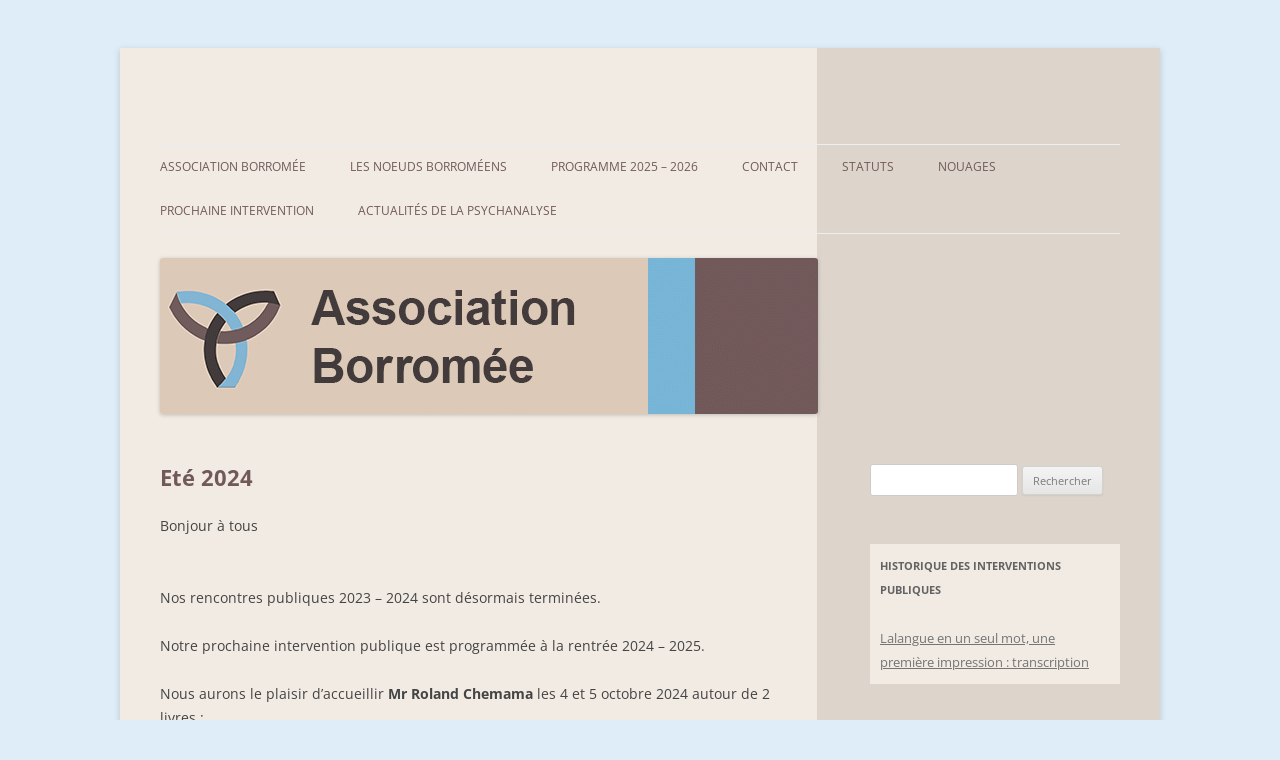

--- FILE ---
content_type: text/html; charset=UTF-8
request_url: https://association-borromee.fr/?p=1464
body_size: 8614
content:
<!DOCTYPE html>
<!--[if IE 7]>
<html class="ie ie7" lang="fr-FR">
<![endif]-->
<!--[if IE 8]>
<html class="ie ie8" lang="fr-FR">
<![endif]-->
<!--[if !(IE 7) & !(IE 8)]><!-->
<html lang="fr-FR">
<!--<![endif]-->
<head>
<meta charset="UTF-8" />
<meta name="viewport" content="width=device-width, initial-scale=1.0" />
<title>Eté 2024 | </title>
<link rel="profile" href="https://gmpg.org/xfn/11" />
<link rel="pingback" href="https://association-borromee.fr/xmlrpc.php">
<!--[if lt IE 9]>
<script src="https://association-borromee.fr/wp-content/themes/twentytwelve/js/html5.js?ver=3.7.0" type="text/javascript"></script>
<![endif]-->
<meta name='robots' content='max-image-preview:large' />
<link rel="alternate" type="application/rss+xml" title=" &raquo; Flux" href="https://association-borromee.fr/?feed=rss2" />
<link rel="alternate" type="application/rss+xml" title=" &raquo; Flux des commentaires" href="https://association-borromee.fr/?feed=comments-rss2" />
<link rel="alternate" title="oEmbed (JSON)" type="application/json+oembed" href="https://association-borromee.fr/index.php?rest_route=%2Foembed%2F1.0%2Fembed&#038;url=https%3A%2F%2Fassociation-borromee.fr%2F%3Fp%3D1464" />
<link rel="alternate" title="oEmbed (XML)" type="text/xml+oembed" href="https://association-borromee.fr/index.php?rest_route=%2Foembed%2F1.0%2Fembed&#038;url=https%3A%2F%2Fassociation-borromee.fr%2F%3Fp%3D1464&#038;format=xml" />
<style id='wp-img-auto-sizes-contain-inline-css' type='text/css'>
img:is([sizes=auto i],[sizes^="auto," i]){contain-intrinsic-size:3000px 1500px}
/*# sourceURL=wp-img-auto-sizes-contain-inline-css */
</style>
<style id='wp-emoji-styles-inline-css' type='text/css'>

	img.wp-smiley, img.emoji {
		display: inline !important;
		border: none !important;
		box-shadow: none !important;
		height: 1em !important;
		width: 1em !important;
		margin: 0 0.07em !important;
		vertical-align: -0.1em !important;
		background: none !important;
		padding: 0 !important;
	}
/*# sourceURL=wp-emoji-styles-inline-css */
</style>
<style id='wp-block-library-inline-css' type='text/css'>
:root{--wp-block-synced-color:#7a00df;--wp-block-synced-color--rgb:122,0,223;--wp-bound-block-color:var(--wp-block-synced-color);--wp-editor-canvas-background:#ddd;--wp-admin-theme-color:#007cba;--wp-admin-theme-color--rgb:0,124,186;--wp-admin-theme-color-darker-10:#006ba1;--wp-admin-theme-color-darker-10--rgb:0,107,160.5;--wp-admin-theme-color-darker-20:#005a87;--wp-admin-theme-color-darker-20--rgb:0,90,135;--wp-admin-border-width-focus:2px}@media (min-resolution:192dpi){:root{--wp-admin-border-width-focus:1.5px}}.wp-element-button{cursor:pointer}:root .has-very-light-gray-background-color{background-color:#eee}:root .has-very-dark-gray-background-color{background-color:#313131}:root .has-very-light-gray-color{color:#eee}:root .has-very-dark-gray-color{color:#313131}:root .has-vivid-green-cyan-to-vivid-cyan-blue-gradient-background{background:linear-gradient(135deg,#00d084,#0693e3)}:root .has-purple-crush-gradient-background{background:linear-gradient(135deg,#34e2e4,#4721fb 50%,#ab1dfe)}:root .has-hazy-dawn-gradient-background{background:linear-gradient(135deg,#faaca8,#dad0ec)}:root .has-subdued-olive-gradient-background{background:linear-gradient(135deg,#fafae1,#67a671)}:root .has-atomic-cream-gradient-background{background:linear-gradient(135deg,#fdd79a,#004a59)}:root .has-nightshade-gradient-background{background:linear-gradient(135deg,#330968,#31cdcf)}:root .has-midnight-gradient-background{background:linear-gradient(135deg,#020381,#2874fc)}:root{--wp--preset--font-size--normal:16px;--wp--preset--font-size--huge:42px}.has-regular-font-size{font-size:1em}.has-larger-font-size{font-size:2.625em}.has-normal-font-size{font-size:var(--wp--preset--font-size--normal)}.has-huge-font-size{font-size:var(--wp--preset--font-size--huge)}.has-text-align-center{text-align:center}.has-text-align-left{text-align:left}.has-text-align-right{text-align:right}.has-fit-text{white-space:nowrap!important}#end-resizable-editor-section{display:none}.aligncenter{clear:both}.items-justified-left{justify-content:flex-start}.items-justified-center{justify-content:center}.items-justified-right{justify-content:flex-end}.items-justified-space-between{justify-content:space-between}.screen-reader-text{border:0;clip-path:inset(50%);height:1px;margin:-1px;overflow:hidden;padding:0;position:absolute;width:1px;word-wrap:normal!important}.screen-reader-text:focus{background-color:#ddd;clip-path:none;color:#444;display:block;font-size:1em;height:auto;left:5px;line-height:normal;padding:15px 23px 14px;text-decoration:none;top:5px;width:auto;z-index:100000}html :where(.has-border-color){border-style:solid}html :where([style*=border-top-color]){border-top-style:solid}html :where([style*=border-right-color]){border-right-style:solid}html :where([style*=border-bottom-color]){border-bottom-style:solid}html :where([style*=border-left-color]){border-left-style:solid}html :where([style*=border-width]){border-style:solid}html :where([style*=border-top-width]){border-top-style:solid}html :where([style*=border-right-width]){border-right-style:solid}html :where([style*=border-bottom-width]){border-bottom-style:solid}html :where([style*=border-left-width]){border-left-style:solid}html :where(img[class*=wp-image-]){height:auto;max-width:100%}:where(figure){margin:0 0 1em}html :where(.is-position-sticky){--wp-admin--admin-bar--position-offset:var(--wp-admin--admin-bar--height,0px)}@media screen and (max-width:600px){html :where(.is-position-sticky){--wp-admin--admin-bar--position-offset:0px}}

/*# sourceURL=wp-block-library-inline-css */
</style><style id='wp-block-paragraph-inline-css' type='text/css'>
.is-small-text{font-size:.875em}.is-regular-text{font-size:1em}.is-large-text{font-size:2.25em}.is-larger-text{font-size:3em}.has-drop-cap:not(:focus):first-letter{float:left;font-size:8.4em;font-style:normal;font-weight:100;line-height:.68;margin:.05em .1em 0 0;text-transform:uppercase}body.rtl .has-drop-cap:not(:focus):first-letter{float:none;margin-left:.1em}p.has-drop-cap.has-background{overflow:hidden}:root :where(p.has-background){padding:1.25em 2.375em}:where(p.has-text-color:not(.has-link-color)) a{color:inherit}p.has-text-align-left[style*="writing-mode:vertical-lr"],p.has-text-align-right[style*="writing-mode:vertical-rl"]{rotate:180deg}
/*# sourceURL=https://association-borromee.fr/wp-includes/blocks/paragraph/style.min.css */
</style>
<style id='global-styles-inline-css' type='text/css'>
:root{--wp--preset--aspect-ratio--square: 1;--wp--preset--aspect-ratio--4-3: 4/3;--wp--preset--aspect-ratio--3-4: 3/4;--wp--preset--aspect-ratio--3-2: 3/2;--wp--preset--aspect-ratio--2-3: 2/3;--wp--preset--aspect-ratio--16-9: 16/9;--wp--preset--aspect-ratio--9-16: 9/16;--wp--preset--color--black: #000000;--wp--preset--color--cyan-bluish-gray: #abb8c3;--wp--preset--color--white: #fff;--wp--preset--color--pale-pink: #f78da7;--wp--preset--color--vivid-red: #cf2e2e;--wp--preset--color--luminous-vivid-orange: #ff6900;--wp--preset--color--luminous-vivid-amber: #fcb900;--wp--preset--color--light-green-cyan: #7bdcb5;--wp--preset--color--vivid-green-cyan: #00d084;--wp--preset--color--pale-cyan-blue: #8ed1fc;--wp--preset--color--vivid-cyan-blue: #0693e3;--wp--preset--color--vivid-purple: #9b51e0;--wp--preset--color--blue: #21759b;--wp--preset--color--dark-gray: #444;--wp--preset--color--medium-gray: #9f9f9f;--wp--preset--color--light-gray: #e6e6e6;--wp--preset--gradient--vivid-cyan-blue-to-vivid-purple: linear-gradient(135deg,rgb(6,147,227) 0%,rgb(155,81,224) 100%);--wp--preset--gradient--light-green-cyan-to-vivid-green-cyan: linear-gradient(135deg,rgb(122,220,180) 0%,rgb(0,208,130) 100%);--wp--preset--gradient--luminous-vivid-amber-to-luminous-vivid-orange: linear-gradient(135deg,rgb(252,185,0) 0%,rgb(255,105,0) 100%);--wp--preset--gradient--luminous-vivid-orange-to-vivid-red: linear-gradient(135deg,rgb(255,105,0) 0%,rgb(207,46,46) 100%);--wp--preset--gradient--very-light-gray-to-cyan-bluish-gray: linear-gradient(135deg,rgb(238,238,238) 0%,rgb(169,184,195) 100%);--wp--preset--gradient--cool-to-warm-spectrum: linear-gradient(135deg,rgb(74,234,220) 0%,rgb(151,120,209) 20%,rgb(207,42,186) 40%,rgb(238,44,130) 60%,rgb(251,105,98) 80%,rgb(254,248,76) 100%);--wp--preset--gradient--blush-light-purple: linear-gradient(135deg,rgb(255,206,236) 0%,rgb(152,150,240) 100%);--wp--preset--gradient--blush-bordeaux: linear-gradient(135deg,rgb(254,205,165) 0%,rgb(254,45,45) 50%,rgb(107,0,62) 100%);--wp--preset--gradient--luminous-dusk: linear-gradient(135deg,rgb(255,203,112) 0%,rgb(199,81,192) 50%,rgb(65,88,208) 100%);--wp--preset--gradient--pale-ocean: linear-gradient(135deg,rgb(255,245,203) 0%,rgb(182,227,212) 50%,rgb(51,167,181) 100%);--wp--preset--gradient--electric-grass: linear-gradient(135deg,rgb(202,248,128) 0%,rgb(113,206,126) 100%);--wp--preset--gradient--midnight: linear-gradient(135deg,rgb(2,3,129) 0%,rgb(40,116,252) 100%);--wp--preset--font-size--small: 13px;--wp--preset--font-size--medium: 20px;--wp--preset--font-size--large: 36px;--wp--preset--font-size--x-large: 42px;--wp--preset--spacing--20: 0.44rem;--wp--preset--spacing--30: 0.67rem;--wp--preset--spacing--40: 1rem;--wp--preset--spacing--50: 1.5rem;--wp--preset--spacing--60: 2.25rem;--wp--preset--spacing--70: 3.38rem;--wp--preset--spacing--80: 5.06rem;--wp--preset--shadow--natural: 6px 6px 9px rgba(0, 0, 0, 0.2);--wp--preset--shadow--deep: 12px 12px 50px rgba(0, 0, 0, 0.4);--wp--preset--shadow--sharp: 6px 6px 0px rgba(0, 0, 0, 0.2);--wp--preset--shadow--outlined: 6px 6px 0px -3px rgb(255, 255, 255), 6px 6px rgb(0, 0, 0);--wp--preset--shadow--crisp: 6px 6px 0px rgb(0, 0, 0);}:where(.is-layout-flex){gap: 0.5em;}:where(.is-layout-grid){gap: 0.5em;}body .is-layout-flex{display: flex;}.is-layout-flex{flex-wrap: wrap;align-items: center;}.is-layout-flex > :is(*, div){margin: 0;}body .is-layout-grid{display: grid;}.is-layout-grid > :is(*, div){margin: 0;}:where(.wp-block-columns.is-layout-flex){gap: 2em;}:where(.wp-block-columns.is-layout-grid){gap: 2em;}:where(.wp-block-post-template.is-layout-flex){gap: 1.25em;}:where(.wp-block-post-template.is-layout-grid){gap: 1.25em;}.has-black-color{color: var(--wp--preset--color--black) !important;}.has-cyan-bluish-gray-color{color: var(--wp--preset--color--cyan-bluish-gray) !important;}.has-white-color{color: var(--wp--preset--color--white) !important;}.has-pale-pink-color{color: var(--wp--preset--color--pale-pink) !important;}.has-vivid-red-color{color: var(--wp--preset--color--vivid-red) !important;}.has-luminous-vivid-orange-color{color: var(--wp--preset--color--luminous-vivid-orange) !important;}.has-luminous-vivid-amber-color{color: var(--wp--preset--color--luminous-vivid-amber) !important;}.has-light-green-cyan-color{color: var(--wp--preset--color--light-green-cyan) !important;}.has-vivid-green-cyan-color{color: var(--wp--preset--color--vivid-green-cyan) !important;}.has-pale-cyan-blue-color{color: var(--wp--preset--color--pale-cyan-blue) !important;}.has-vivid-cyan-blue-color{color: var(--wp--preset--color--vivid-cyan-blue) !important;}.has-vivid-purple-color{color: var(--wp--preset--color--vivid-purple) !important;}.has-black-background-color{background-color: var(--wp--preset--color--black) !important;}.has-cyan-bluish-gray-background-color{background-color: var(--wp--preset--color--cyan-bluish-gray) !important;}.has-white-background-color{background-color: var(--wp--preset--color--white) !important;}.has-pale-pink-background-color{background-color: var(--wp--preset--color--pale-pink) !important;}.has-vivid-red-background-color{background-color: var(--wp--preset--color--vivid-red) !important;}.has-luminous-vivid-orange-background-color{background-color: var(--wp--preset--color--luminous-vivid-orange) !important;}.has-luminous-vivid-amber-background-color{background-color: var(--wp--preset--color--luminous-vivid-amber) !important;}.has-light-green-cyan-background-color{background-color: var(--wp--preset--color--light-green-cyan) !important;}.has-vivid-green-cyan-background-color{background-color: var(--wp--preset--color--vivid-green-cyan) !important;}.has-pale-cyan-blue-background-color{background-color: var(--wp--preset--color--pale-cyan-blue) !important;}.has-vivid-cyan-blue-background-color{background-color: var(--wp--preset--color--vivid-cyan-blue) !important;}.has-vivid-purple-background-color{background-color: var(--wp--preset--color--vivid-purple) !important;}.has-black-border-color{border-color: var(--wp--preset--color--black) !important;}.has-cyan-bluish-gray-border-color{border-color: var(--wp--preset--color--cyan-bluish-gray) !important;}.has-white-border-color{border-color: var(--wp--preset--color--white) !important;}.has-pale-pink-border-color{border-color: var(--wp--preset--color--pale-pink) !important;}.has-vivid-red-border-color{border-color: var(--wp--preset--color--vivid-red) !important;}.has-luminous-vivid-orange-border-color{border-color: var(--wp--preset--color--luminous-vivid-orange) !important;}.has-luminous-vivid-amber-border-color{border-color: var(--wp--preset--color--luminous-vivid-amber) !important;}.has-light-green-cyan-border-color{border-color: var(--wp--preset--color--light-green-cyan) !important;}.has-vivid-green-cyan-border-color{border-color: var(--wp--preset--color--vivid-green-cyan) !important;}.has-pale-cyan-blue-border-color{border-color: var(--wp--preset--color--pale-cyan-blue) !important;}.has-vivid-cyan-blue-border-color{border-color: var(--wp--preset--color--vivid-cyan-blue) !important;}.has-vivid-purple-border-color{border-color: var(--wp--preset--color--vivid-purple) !important;}.has-vivid-cyan-blue-to-vivid-purple-gradient-background{background: var(--wp--preset--gradient--vivid-cyan-blue-to-vivid-purple) !important;}.has-light-green-cyan-to-vivid-green-cyan-gradient-background{background: var(--wp--preset--gradient--light-green-cyan-to-vivid-green-cyan) !important;}.has-luminous-vivid-amber-to-luminous-vivid-orange-gradient-background{background: var(--wp--preset--gradient--luminous-vivid-amber-to-luminous-vivid-orange) !important;}.has-luminous-vivid-orange-to-vivid-red-gradient-background{background: var(--wp--preset--gradient--luminous-vivid-orange-to-vivid-red) !important;}.has-very-light-gray-to-cyan-bluish-gray-gradient-background{background: var(--wp--preset--gradient--very-light-gray-to-cyan-bluish-gray) !important;}.has-cool-to-warm-spectrum-gradient-background{background: var(--wp--preset--gradient--cool-to-warm-spectrum) !important;}.has-blush-light-purple-gradient-background{background: var(--wp--preset--gradient--blush-light-purple) !important;}.has-blush-bordeaux-gradient-background{background: var(--wp--preset--gradient--blush-bordeaux) !important;}.has-luminous-dusk-gradient-background{background: var(--wp--preset--gradient--luminous-dusk) !important;}.has-pale-ocean-gradient-background{background: var(--wp--preset--gradient--pale-ocean) !important;}.has-electric-grass-gradient-background{background: var(--wp--preset--gradient--electric-grass) !important;}.has-midnight-gradient-background{background: var(--wp--preset--gradient--midnight) !important;}.has-small-font-size{font-size: var(--wp--preset--font-size--small) !important;}.has-medium-font-size{font-size: var(--wp--preset--font-size--medium) !important;}.has-large-font-size{font-size: var(--wp--preset--font-size--large) !important;}.has-x-large-font-size{font-size: var(--wp--preset--font-size--x-large) !important;}
/*# sourceURL=global-styles-inline-css */
</style>

<style id='classic-theme-styles-inline-css' type='text/css'>
/*! This file is auto-generated */
.wp-block-button__link{color:#fff;background-color:#32373c;border-radius:9999px;box-shadow:none;text-decoration:none;padding:calc(.667em + 2px) calc(1.333em + 2px);font-size:1.125em}.wp-block-file__button{background:#32373c;color:#fff;text-decoration:none}
/*# sourceURL=/wp-includes/css/classic-themes.min.css */
</style>
<link rel='stylesheet' id='twentytwelve-fonts-css' href='https://association-borromee.fr/wp-content/themes/twentytwelve/fonts/font-open-sans.css?ver=20230328' type='text/css' media='all' />
<link rel='stylesheet' id='twentytwelve-style-css' href='https://association-borromee.fr/wp-content/themes/association-boromee/style.css?ver=20250715' type='text/css' media='all' />
<link rel='stylesheet' id='twentytwelve-block-style-css' href='https://association-borromee.fr/wp-content/themes/twentytwelve/css/blocks.css?ver=20240812' type='text/css' media='all' />
<script type="text/javascript" src="https://association-borromee.fr/wp-includes/js/jquery/jquery.min.js?ver=3.7.1" id="jquery-core-js"></script>
<script type="text/javascript" src="https://association-borromee.fr/wp-includes/js/jquery/jquery-migrate.min.js?ver=3.4.1" id="jquery-migrate-js"></script>
<script type="text/javascript" src="https://association-borromee.fr/wp-content/themes/twentytwelve/js/navigation.js?ver=20250303" id="twentytwelve-navigation-js" defer="defer" data-wp-strategy="defer"></script>
<script type="text/javascript" src="https://association-borromee.fr/wp-content/plugins/google-analyticator/external-tracking.min.js?ver=6.5.7" id="ga-external-tracking-js"></script>
<link rel="https://api.w.org/" href="https://association-borromee.fr/index.php?rest_route=/" /><link rel="alternate" title="JSON" type="application/json" href="https://association-borromee.fr/index.php?rest_route=/wp/v2/posts/1464" /><link rel="EditURI" type="application/rsd+xml" title="RSD" href="https://association-borromee.fr/xmlrpc.php?rsd" />
<meta name="generator" content="WordPress 6.9" />
<link rel="canonical" href="https://association-borromee.fr/?p=1464" />
<link rel='shortlink' href='https://association-borromee.fr/?p=1464' />
<style type="text/css" id="custom-background-css">
body.custom-background { background-color: #deedf7; }
</style>
	<!-- Google Analytics Tracking by Google Analyticator 6.5.7 -->
<script type="text/javascript">
    var analyticsFileTypes = [];
    var analyticsSnippet = 'enabled';
    var analyticsEventTracking = 'enabled';
</script>
<script type="text/javascript">
	var _gaq = _gaq || [];
  
	_gaq.push(['_setAccount', 'UA-40542227-2']);
    _gaq.push(['_addDevId', 'i9k95']); // Google Analyticator App ID with Google
	_gaq.push(['_trackPageview']);

	(function() {
		var ga = document.createElement('script'); ga.type = 'text/javascript'; ga.async = true;
		                ga.src = ('https:' == document.location.protocol ? 'https://ssl' : 'http://www') + '.google-analytics.com/ga.js';
		                var s = document.getElementsByTagName('script')[0]; s.parentNode.insertBefore(ga, s);
	})();
</script>
</head>

<body class="wp-singular post-template-default single single-post postid-1464 single-format-standard custom-background wp-embed-responsive wp-theme-twentytwelve wp-child-theme-association-boromee custom-font-enabled">
<div id="page" class="hfeed site">
	<a class="screen-reader-text skip-link" href="#content">Aller au contenu</a>
	<header id="masthead" class="site-header">
		<hgroup>
					<h1 class="site-title"><a href="https://association-borromee.fr/" rel="home" ></a></h1>
			<h2 class="site-description"></h2>
		</hgroup>

		<nav id="site-navigation" class="main-navigation">
			<button class="menu-toggle">Menu</button>
			<div class="menu-menu-1-container"><ul id="menu-menu-1" class="nav-menu"><li id="menu-item-9" class="menu-item menu-item-type-post_type menu-item-object-page menu-item-home menu-item-9"><a href="https://association-borromee.fr/">Association Borromée</a></li>
<li id="menu-item-11" class="menu-item menu-item-type-post_type menu-item-object-page menu-item-11"><a href="https://association-borromee.fr/?page_id=6">Les Noeuds Borroméens</a></li>
<li id="menu-item-16" class="menu-item menu-item-type-post_type menu-item-object-page menu-item-16"><a href="https://association-borromee.fr/?page_id=15">Programme 2025 &#8211; 2026</a></li>
<li id="menu-item-25" class="menu-item menu-item-type-post_type menu-item-object-page menu-item-has-children menu-item-25"><a href="https://association-borromee.fr/?page_id=23">Contact</a>
<ul class="sub-menu">
	<li id="menu-item-34" class="menu-item menu-item-type-post_type menu-item-object-page menu-item-34"><a href="https://association-borromee.fr/?page_id=12">Adhésions</a></li>
	<li id="menu-item-63" class="menu-item menu-item-type-post_type menu-item-object-page menu-item-63"><a href="https://association-borromee.fr/?page_id=62">Formulaire de contact</a></li>
</ul>
</li>
<li id="menu-item-29" class="menu-item menu-item-type-post_type menu-item-object-page menu-item-29"><a href="https://association-borromee.fr/?page_id=28">Statuts</a></li>
<li id="menu-item-32" class="menu-item menu-item-type-post_type menu-item-object-page menu-item-32"><a href="https://association-borromee.fr/?page_id=31">Nouages</a></li>
<li id="menu-item-1581" class="menu-item menu-item-type-post_type menu-item-object-page menu-item-1581"><a href="https://association-borromee.fr/?page_id=1580">Prochaine intervention</a></li>
<li id="menu-item-1591" class="menu-item menu-item-type-post_type menu-item-object-page menu-item-1591"><a href="https://association-borromee.fr/?page_id=1590">Actualités de la psychanalyse</a></li>
</ul></div>		</nav><!-- #site-navigation -->

				<a href="https://association-borromee.fr/"  rel="home"><img src="https://association-borromee.fr/wp-content/uploads/2013/11/cropped-logo_borromee1.gif" width="658" height="156" alt="" class="header-image" decoding="async" fetchpriority="high" /></a>
			</header><!-- #masthead -->

	<div id="main" class="wrapper">

	<div id="primary" class="site-content">
		<div id="content" role="main">

			
				
	<article id="post-1464" class="post-1464 post type-post status-publish format-standard hentry category-uncategorized">
				<header class="entry-header">
			
						<h1 class="entry-title">Eté 2024</h1>
								</header><!-- .entry-header -->

				<div class="entry-content">
			
<p>Bonjour à tous</p>



<p><br>Nos rencontres publiques 2023 – 2024 sont désormais terminées.</p>



<p>Notre prochaine intervention publique est programmée à la rentrée 2024 &#8211; 2025.</p>



<p>Nous aurons le plaisir d&rsquo;accueillir <strong>Mr Roland Chemama</strong> les 4 et 5 octobre 2024 autour de 2 livres :</p>



<p>Une amitié  clair-obscur &#8211; édition : les impliqués,</p>



<p>La psychanalyse comme dialogue &#8211; édition : Eres.</p>



<p>Des informations précises à venir sur notre site.</p>



<p>Nous vous souhaitons &#8211; en attendant &#8211; un excellent été.</p>



<p>Site : http://association-borromee.fr<br>Mail :&nbsp;<a href="/cdn-cgi/l/email-protection" class="__cf_email__" data-cfemail="afcdc0ddddc0c2cacacedcdcc0ccc6cedbc6c0c1efc8c2cec6c381ccc0c2">[email&#160;protected]</a></p>
					</div><!-- .entry-content -->
		
		<footer class="entry-meta">
			Cette entrée a été publiée dans <a href="https://association-borromee.fr/?cat=1" rel="category">Uncategorized</a> le <a href="https://association-borromee.fr/?p=1464" title="5:37 pm" rel="bookmark"><time class="entry-date" datetime="2024-06-12T17:37:04+00:00">juin 12, 2024</time></a> <span class="by-author">par <span class="author vcard"><a class="url fn n" href="https://association-borromee.fr/?author=3" title="Afficher tous les articles par Yves Paul" rel="author">Yves Paul</a></span></span>.								</footer><!-- .entry-meta -->
	</article><!-- #post -->

				<nav class="nav-single">
					<h3 class="assistive-text">Navigation des articles</h3>
					<span class="nav-previous"><a href="https://association-borromee.fr/?p=1447" rel="prev"><span class="meta-nav">&larr;</span> Du miroir au « stade du miroir »</a></span>
					<span class="nav-next"><a href="https://association-borromee.fr/?p=1470" rel="next">Journées Roland CHEMAMA <span class="meta-nav">&rarr;</span></a></span>
				</nav><!-- .nav-single -->

				
<div id="comments" class="comments-area">

	
	
	
</div><!-- #comments .comments-area -->

			
		</div><!-- #content -->
	</div><!-- #primary -->


			<div id="secondary" class="widget-area" role="complementary">
			<aside id="search-2" class="widget widget_search"><form role="search" method="get" id="searchform" class="searchform" action="https://association-borromee.fr/">
				<div>
					<label class="screen-reader-text" for="s">Rechercher :</label>
					<input type="text" value="" name="s" id="s" />
					<input type="submit" id="searchsubmit" value="Rechercher" />
				</div>
			</form></aside>
		<aside id="recent-posts-2" class="widget widget_recent_entries">
		<h3 class="widget-title">Historique des Interventions publiques</h3>
		<ul>
											<li>
					<a href="https://association-borromee.fr/?p=1584">Lalangue en un seul mot, une première impression : transcription</a>
									</li>
					</ul>

		</aside><aside id="archives-2" class="widget widget_archive"><h3 class="widget-title">Archives</h3>		<label class="screen-reader-text" for="archives-dropdown-2">Archives</label>
		<select id="archives-dropdown-2" name="archive-dropdown">
			
			<option value="">Sélectionner un mois</option>
				<option value='https://association-borromee.fr/?m=202601'> janvier 2026 </option>
	<option value='https://association-borromee.fr/?m=202512'> décembre 2025 </option>
	<option value='https://association-borromee.fr/?m=202506'> juin 2025 </option>
	<option value='https://association-borromee.fr/?m=202503'> mars 2025 </option>
	<option value='https://association-borromee.fr/?m=202501'> janvier 2025 </option>
	<option value='https://association-borromee.fr/?m=202410'> octobre 2024 </option>
	<option value='https://association-borromee.fr/?m=202409'> septembre 2024 </option>
	<option value='https://association-borromee.fr/?m=202406'> juin 2024 </option>
	<option value='https://association-borromee.fr/?m=202404'> avril 2024 </option>
	<option value='https://association-borromee.fr/?m=202403'> mars 2024 </option>
	<option value='https://association-borromee.fr/?m=202401'> janvier 2024 </option>
	<option value='https://association-borromee.fr/?m=202312'> décembre 2023 </option>
	<option value='https://association-borromee.fr/?m=202311'> novembre 2023 </option>
	<option value='https://association-borromee.fr/?m=202306'> juin 2023 </option>
	<option value='https://association-borromee.fr/?m=202111'> novembre 2021 </option>
	<option value='https://association-borromee.fr/?m=202101'> janvier 2021 </option>
	<option value='https://association-borromee.fr/?m=202011'> novembre 2020 </option>
	<option value='https://association-borromee.fr/?m=202007'> juillet 2020 </option>
	<option value='https://association-borromee.fr/?m=202003'> mars 2020 </option>
	<option value='https://association-borromee.fr/?m=202002'> février 2020 </option>
	<option value='https://association-borromee.fr/?m=202001'> janvier 2020 </option>
	<option value='https://association-borromee.fr/?m=201912'> décembre 2019 </option>
	<option value='https://association-borromee.fr/?m=201910'> octobre 2019 </option>
	<option value='https://association-borromee.fr/?m=201907'> juillet 2019 </option>
	<option value='https://association-borromee.fr/?m=201905'> mai 2019 </option>
	<option value='https://association-borromee.fr/?m=201811'> novembre 2018 </option>
	<option value='https://association-borromee.fr/?m=201810'> octobre 2018 </option>
	<option value='https://association-borromee.fr/?m=201808'> août 2018 </option>
	<option value='https://association-borromee.fr/?m=201806'> juin 2018 </option>
	<option value='https://association-borromee.fr/?m=201805'> mai 2018 </option>
	<option value='https://association-borromee.fr/?m=201803'> mars 2018 </option>
	<option value='https://association-borromee.fr/?m=201712'> décembre 2017 </option>
	<option value='https://association-borromee.fr/?m=201710'> octobre 2017 </option>
	<option value='https://association-borromee.fr/?m=201709'> septembre 2017 </option>
	<option value='https://association-borromee.fr/?m=201706'> juin 2017 </option>
	<option value='https://association-borromee.fr/?m=201705'> mai 2017 </option>
	<option value='https://association-borromee.fr/?m=201703'> mars 2017 </option>
	<option value='https://association-borromee.fr/?m=201612'> décembre 2016 </option>
	<option value='https://association-borromee.fr/?m=201611'> novembre 2016 </option>
	<option value='https://association-borromee.fr/?m=201610'> octobre 2016 </option>
	<option value='https://association-borromee.fr/?m=201607'> juillet 2016 </option>
	<option value='https://association-borromee.fr/?m=201602'> février 2016 </option>
	<option value='https://association-borromee.fr/?m=201601'> janvier 2016 </option>
	<option value='https://association-borromee.fr/?m=201512'> décembre 2015 </option>
	<option value='https://association-borromee.fr/?m=201510'> octobre 2015 </option>
	<option value='https://association-borromee.fr/?m=201509'> septembre 2015 </option>
	<option value='https://association-borromee.fr/?m=201504'> avril 2015 </option>
	<option value='https://association-borromee.fr/?m=201503'> mars 2015 </option>
	<option value='https://association-borromee.fr/?m=201502'> février 2015 </option>
	<option value='https://association-borromee.fr/?m=201501'> janvier 2015 </option>
	<option value='https://association-borromee.fr/?m=201412'> décembre 2014 </option>
	<option value='https://association-borromee.fr/?m=201411'> novembre 2014 </option>
	<option value='https://association-borromee.fr/?m=201409'> septembre 2014 </option>
	<option value='https://association-borromee.fr/?m=201407'> juillet 2014 </option>
	<option value='https://association-borromee.fr/?m=201404'> avril 2014 </option>
	<option value='https://association-borromee.fr/?m=201403'> mars 2014 </option>
	<option value='https://association-borromee.fr/?m=201402'> février 2014 </option>
	<option value='https://association-borromee.fr/?m=201311'> novembre 2013 </option>
	<option value='https://association-borromee.fr/?m=201310'> octobre 2013 </option>
	<option value='https://association-borromee.fr/?m=201307'> juillet 2013 </option>
	<option value='https://association-borromee.fr/?m=201306'> juin 2013 </option>
	<option value='https://association-borromee.fr/?m=201305'> mai 2013 </option>
	<option value='https://association-borromee.fr/?m=201304'> avril 2013 </option>
	<option value='https://association-borromee.fr/?m=201303'> mars 2013 </option>
	<option value='https://association-borromee.fr/?m=201212'> décembre 2012 </option>

		</select>

			<script data-cfasync="false" src="/cdn-cgi/scripts/5c5dd728/cloudflare-static/email-decode.min.js"></script><script type="text/javascript">
/* <![CDATA[ */

( ( dropdownId ) => {
	const dropdown = document.getElementById( dropdownId );
	function onSelectChange() {
		setTimeout( () => {
			if ( 'escape' === dropdown.dataset.lastkey ) {
				return;
			}
			if ( dropdown.value ) {
				document.location.href = dropdown.value;
			}
		}, 250 );
	}
	function onKeyUp( event ) {
		if ( 'Escape' === event.key ) {
			dropdown.dataset.lastkey = 'escape';
		} else {
			delete dropdown.dataset.lastkey;
		}
	}
	function onClick() {
		delete dropdown.dataset.lastkey;
	}
	dropdown.addEventListener( 'keyup', onKeyUp );
	dropdown.addEventListener( 'click', onClick );
	dropdown.addEventListener( 'change', onSelectChange );
})( "archives-dropdown-2" );

//# sourceURL=WP_Widget_Archives%3A%3Awidget
/* ]]> */
</script>
</aside>		</div><!-- #secondary -->
		</div><!-- #main .wrapper -->
	<footer id="colophon" role="contentinfo">
		<div class="site-info">
									<a href="https://wordpress.org/" class="imprint" title="Plate-forme de publication personnelle à la pointe de la sémantique">
				Fièrement propulsé par WordPress			</a>
		</div><!-- .site-info -->
	</footer><!-- #colophon -->
</div><!-- #page -->

<script id="wp-emoji-settings" type="application/json">
{"baseUrl":"https://s.w.org/images/core/emoji/17.0.2/72x72/","ext":".png","svgUrl":"https://s.w.org/images/core/emoji/17.0.2/svg/","svgExt":".svg","source":{"concatemoji":"https://association-borromee.fr/wp-includes/js/wp-emoji-release.min.js?ver=6.9"}}
</script>
<script type="module">
/* <![CDATA[ */
/*! This file is auto-generated */
const a=JSON.parse(document.getElementById("wp-emoji-settings").textContent),o=(window._wpemojiSettings=a,"wpEmojiSettingsSupports"),s=["flag","emoji"];function i(e){try{var t={supportTests:e,timestamp:(new Date).valueOf()};sessionStorage.setItem(o,JSON.stringify(t))}catch(e){}}function c(e,t,n){e.clearRect(0,0,e.canvas.width,e.canvas.height),e.fillText(t,0,0);t=new Uint32Array(e.getImageData(0,0,e.canvas.width,e.canvas.height).data);e.clearRect(0,0,e.canvas.width,e.canvas.height),e.fillText(n,0,0);const a=new Uint32Array(e.getImageData(0,0,e.canvas.width,e.canvas.height).data);return t.every((e,t)=>e===a[t])}function p(e,t){e.clearRect(0,0,e.canvas.width,e.canvas.height),e.fillText(t,0,0);var n=e.getImageData(16,16,1,1);for(let e=0;e<n.data.length;e++)if(0!==n.data[e])return!1;return!0}function u(e,t,n,a){switch(t){case"flag":return n(e,"\ud83c\udff3\ufe0f\u200d\u26a7\ufe0f","\ud83c\udff3\ufe0f\u200b\u26a7\ufe0f")?!1:!n(e,"\ud83c\udde8\ud83c\uddf6","\ud83c\udde8\u200b\ud83c\uddf6")&&!n(e,"\ud83c\udff4\udb40\udc67\udb40\udc62\udb40\udc65\udb40\udc6e\udb40\udc67\udb40\udc7f","\ud83c\udff4\u200b\udb40\udc67\u200b\udb40\udc62\u200b\udb40\udc65\u200b\udb40\udc6e\u200b\udb40\udc67\u200b\udb40\udc7f");case"emoji":return!a(e,"\ud83e\u1fac8")}return!1}function f(e,t,n,a){let r;const o=(r="undefined"!=typeof WorkerGlobalScope&&self instanceof WorkerGlobalScope?new OffscreenCanvas(300,150):document.createElement("canvas")).getContext("2d",{willReadFrequently:!0}),s=(o.textBaseline="top",o.font="600 32px Arial",{});return e.forEach(e=>{s[e]=t(o,e,n,a)}),s}function r(e){var t=document.createElement("script");t.src=e,t.defer=!0,document.head.appendChild(t)}a.supports={everything:!0,everythingExceptFlag:!0},new Promise(t=>{let n=function(){try{var e=JSON.parse(sessionStorage.getItem(o));if("object"==typeof e&&"number"==typeof e.timestamp&&(new Date).valueOf()<e.timestamp+604800&&"object"==typeof e.supportTests)return e.supportTests}catch(e){}return null}();if(!n){if("undefined"!=typeof Worker&&"undefined"!=typeof OffscreenCanvas&&"undefined"!=typeof URL&&URL.createObjectURL&&"undefined"!=typeof Blob)try{var e="postMessage("+f.toString()+"("+[JSON.stringify(s),u.toString(),c.toString(),p.toString()].join(",")+"));",a=new Blob([e],{type:"text/javascript"});const r=new Worker(URL.createObjectURL(a),{name:"wpTestEmojiSupports"});return void(r.onmessage=e=>{i(n=e.data),r.terminate(),t(n)})}catch(e){}i(n=f(s,u,c,p))}t(n)}).then(e=>{for(const n in e)a.supports[n]=e[n],a.supports.everything=a.supports.everything&&a.supports[n],"flag"!==n&&(a.supports.everythingExceptFlag=a.supports.everythingExceptFlag&&a.supports[n]);var t;a.supports.everythingExceptFlag=a.supports.everythingExceptFlag&&!a.supports.flag,a.supports.everything||((t=a.source||{}).concatemoji?r(t.concatemoji):t.wpemoji&&t.twemoji&&(r(t.twemoji),r(t.wpemoji)))});
//# sourceURL=https://association-borromee.fr/wp-includes/js/wp-emoji-loader.min.js
/* ]]> */
</script>
</body>
</html>


--- FILE ---
content_type: text/css
request_url: https://association-borromee.fr/wp-content/themes/association-boromee/style.css?ver=20250715
body_size: 14
content:
/*
Theme Name:	Association Borromee
Theme URI:
Description:	Child Theme 2012
Author:		Spigolo
Author URI:
Template:	twentytwelve
Version:	1

*/


@import url("../twentytwelve/style.css");


.site {
background-color: #DDD5CC; 
background-image: url(images/back1-1.png) ;
background-size: 67%; 
background-position: left top ;
background-repeat: repeat-y;

}

.entry-header .entry-title{
font-weight: bold; 
color: #715959;

}

.widget_recent_entries {
padding: 10px;
background-color: #F1EBE4;
}

.main-navigation li a {
color: #715959;

}


.main-navigation .current-menu-item > a, .main-navigation .current-menu-ancestor > a, .main-navigation .current_page_item > a, .main-navigation .current_page_ancestor > a {
 color: #715959;
    font-weight: bold;
}





